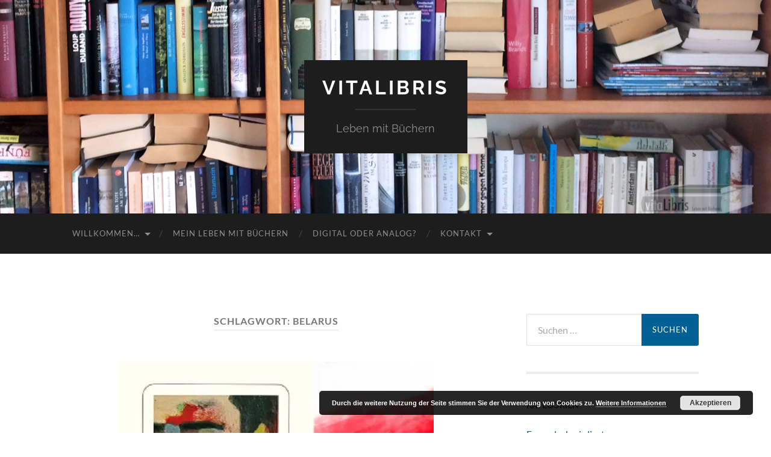

--- FILE ---
content_type: text/html; charset=UTF-8
request_url: https://vitalibris.de/tag/belarus
body_size: 16329
content:
<!DOCTYPE html>

<html lang="de">

	<head>

		<meta http-equiv="content-type" content="text/html" charset="UTF-8" />
		<meta name="viewport" content="width=device-width, initial-scale=1.0" >

		<link rel="profile" href="http://gmpg.org/xfn/11">

		<meta name='robots' content='index, follow, max-image-preview:large, max-snippet:-1, max-video-preview:-1' />

	<!-- This site is optimized with the Yoast SEO plugin v26.7 - https://yoast.com/wordpress/plugins/seo/ -->
	<title>Belarus Archive - vitaLibris</title>
	<link rel="canonical" href="https://vitalibris.de/tag/belarus" />
	<meta property="og:locale" content="de_DE" />
	<meta property="og:type" content="article" />
	<meta property="og:title" content="Belarus Archive - vitaLibris" />
	<meta property="og:url" content="https://vitalibris.de/tag/belarus" />
	<meta property="og:site_name" content="vitaLibris" />
	<meta name="twitter:card" content="summary_large_image" />
	<meta name="twitter:site" content="@vitalibris" />
	<script type="application/ld+json" class="yoast-schema-graph">{"@context":"https://schema.org","@graph":[{"@type":"CollectionPage","@id":"https://vitalibris.de/tag/belarus","url":"https://vitalibris.de/tag/belarus","name":"Belarus Archive - vitaLibris","isPartOf":{"@id":"https://vitalibris.de/#website"},"primaryImageOfPage":{"@id":"https://vitalibris.de/tag/belarus#primaryimage"},"image":{"@id":"https://vitalibris.de/tag/belarus#primaryimage"},"thumbnailUrl":"https://i0.wp.com/vitalibris.de/wp-content/uploads/2021/05/DerEhemaligeSohn.jpg?fit=524%2C510&ssl=1","breadcrumb":{"@id":"https://vitalibris.de/tag/belarus#breadcrumb"},"inLanguage":"de"},{"@type":"ImageObject","inLanguage":"de","@id":"https://vitalibris.de/tag/belarus#primaryimage","url":"https://i0.wp.com/vitalibris.de/wp-content/uploads/2021/05/DerEhemaligeSohn.jpg?fit=524%2C510&ssl=1","contentUrl":"https://i0.wp.com/vitalibris.de/wp-content/uploads/2021/05/DerEhemaligeSohn.jpg?fit=524%2C510&ssl=1","width":524,"height":510},{"@type":"BreadcrumbList","@id":"https://vitalibris.de/tag/belarus#breadcrumb","itemListElement":[{"@type":"ListItem","position":1,"name":"Startseite","item":"https://vitalibris.de/"},{"@type":"ListItem","position":2,"name":"Belarus"}]},{"@type":"WebSite","@id":"https://vitalibris.de/#website","url":"https://vitalibris.de/","name":"vitaLibris","description":"Leben mit Büchern","publisher":{"@id":"https://vitalibris.de/#organization"},"potentialAction":[{"@type":"SearchAction","target":{"@type":"EntryPoint","urlTemplate":"https://vitalibris.de/?s={search_term_string}"},"query-input":{"@type":"PropertyValueSpecification","valueRequired":true,"valueName":"search_term_string"}}],"inLanguage":"de"},{"@type":"Organization","@id":"https://vitalibris.de/#organization","name":"vitaLibris","url":"https://vitalibris.de/","logo":{"@type":"ImageObject","inLanguage":"de","@id":"https://vitalibris.de/#/schema/logo/image/","url":"https://i2.wp.com/vitalibris.de/wp-content/uploads/2019/03/vitaLibris_Logo_gruen.png?fit=500%2C180&ssl=1","contentUrl":"https://i2.wp.com/vitalibris.de/wp-content/uploads/2019/03/vitaLibris_Logo_gruen.png?fit=500%2C180&ssl=1","width":500,"height":180,"caption":"vitaLibris"},"image":{"@id":"https://vitalibris.de/#/schema/logo/image/"},"sameAs":["https://x.com/vitalibris"]}]}</script>
	<!-- / Yoast SEO plugin. -->


<link rel='dns-prefetch' href='//stats.wp.com' />
<link rel='preconnect' href='//i0.wp.com' />
<link rel='preconnect' href='//c0.wp.com' />
<link rel="alternate" type="application/rss+xml" title="vitaLibris &raquo; Feed" href="https://vitalibris.de/feed" />
<link rel="alternate" type="application/rss+xml" title="vitaLibris &raquo; Kommentar-Feed" href="https://vitalibris.de/comments/feed" />
<link rel="alternate" type="application/rss+xml" title="vitaLibris &raquo; Belarus Schlagwort-Feed" href="https://vitalibris.de/tag/belarus/feed" />
<style id='wp-img-auto-sizes-contain-inline-css' type='text/css'>
img:is([sizes=auto i],[sizes^="auto," i]){contain-intrinsic-size:3000px 1500px}
/*# sourceURL=wp-img-auto-sizes-contain-inline-css */
</style>
<style id='wp-emoji-styles-inline-css' type='text/css'>

	img.wp-smiley, img.emoji {
		display: inline !important;
		border: none !important;
		box-shadow: none !important;
		height: 1em !important;
		width: 1em !important;
		margin: 0 0.07em !important;
		vertical-align: -0.1em !important;
		background: none !important;
		padding: 0 !important;
	}
/*# sourceURL=wp-emoji-styles-inline-css */
</style>
<style id='wp-block-library-inline-css' type='text/css'>
:root{--wp-block-synced-color:#7a00df;--wp-block-synced-color--rgb:122,0,223;--wp-bound-block-color:var(--wp-block-synced-color);--wp-editor-canvas-background:#ddd;--wp-admin-theme-color:#007cba;--wp-admin-theme-color--rgb:0,124,186;--wp-admin-theme-color-darker-10:#006ba1;--wp-admin-theme-color-darker-10--rgb:0,107,160.5;--wp-admin-theme-color-darker-20:#005a87;--wp-admin-theme-color-darker-20--rgb:0,90,135;--wp-admin-border-width-focus:2px}@media (min-resolution:192dpi){:root{--wp-admin-border-width-focus:1.5px}}.wp-element-button{cursor:pointer}:root .has-very-light-gray-background-color{background-color:#eee}:root .has-very-dark-gray-background-color{background-color:#313131}:root .has-very-light-gray-color{color:#eee}:root .has-very-dark-gray-color{color:#313131}:root .has-vivid-green-cyan-to-vivid-cyan-blue-gradient-background{background:linear-gradient(135deg,#00d084,#0693e3)}:root .has-purple-crush-gradient-background{background:linear-gradient(135deg,#34e2e4,#4721fb 50%,#ab1dfe)}:root .has-hazy-dawn-gradient-background{background:linear-gradient(135deg,#faaca8,#dad0ec)}:root .has-subdued-olive-gradient-background{background:linear-gradient(135deg,#fafae1,#67a671)}:root .has-atomic-cream-gradient-background{background:linear-gradient(135deg,#fdd79a,#004a59)}:root .has-nightshade-gradient-background{background:linear-gradient(135deg,#330968,#31cdcf)}:root .has-midnight-gradient-background{background:linear-gradient(135deg,#020381,#2874fc)}:root{--wp--preset--font-size--normal:16px;--wp--preset--font-size--huge:42px}.has-regular-font-size{font-size:1em}.has-larger-font-size{font-size:2.625em}.has-normal-font-size{font-size:var(--wp--preset--font-size--normal)}.has-huge-font-size{font-size:var(--wp--preset--font-size--huge)}.has-text-align-center{text-align:center}.has-text-align-left{text-align:left}.has-text-align-right{text-align:right}.has-fit-text{white-space:nowrap!important}#end-resizable-editor-section{display:none}.aligncenter{clear:both}.items-justified-left{justify-content:flex-start}.items-justified-center{justify-content:center}.items-justified-right{justify-content:flex-end}.items-justified-space-between{justify-content:space-between}.screen-reader-text{border:0;clip-path:inset(50%);height:1px;margin:-1px;overflow:hidden;padding:0;position:absolute;width:1px;word-wrap:normal!important}.screen-reader-text:focus{background-color:#ddd;clip-path:none;color:#444;display:block;font-size:1em;height:auto;left:5px;line-height:normal;padding:15px 23px 14px;text-decoration:none;top:5px;width:auto;z-index:100000}html :where(.has-border-color){border-style:solid}html :where([style*=border-top-color]){border-top-style:solid}html :where([style*=border-right-color]){border-right-style:solid}html :where([style*=border-bottom-color]){border-bottom-style:solid}html :where([style*=border-left-color]){border-left-style:solid}html :where([style*=border-width]){border-style:solid}html :where([style*=border-top-width]){border-top-style:solid}html :where([style*=border-right-width]){border-right-style:solid}html :where([style*=border-bottom-width]){border-bottom-style:solid}html :where([style*=border-left-width]){border-left-style:solid}html :where(img[class*=wp-image-]){height:auto;max-width:100%}:where(figure){margin:0 0 1em}html :where(.is-position-sticky){--wp-admin--admin-bar--position-offset:var(--wp-admin--admin-bar--height,0px)}@media screen and (max-width:600px){html :where(.is-position-sticky){--wp-admin--admin-bar--position-offset:0px}}

/*# sourceURL=wp-block-library-inline-css */
</style><style id='global-styles-inline-css' type='text/css'>
:root{--wp--preset--aspect-ratio--square: 1;--wp--preset--aspect-ratio--4-3: 4/3;--wp--preset--aspect-ratio--3-4: 3/4;--wp--preset--aspect-ratio--3-2: 3/2;--wp--preset--aspect-ratio--2-3: 2/3;--wp--preset--aspect-ratio--16-9: 16/9;--wp--preset--aspect-ratio--9-16: 9/16;--wp--preset--color--black: #000000;--wp--preset--color--cyan-bluish-gray: #abb8c3;--wp--preset--color--white: #fff;--wp--preset--color--pale-pink: #f78da7;--wp--preset--color--vivid-red: #cf2e2e;--wp--preset--color--luminous-vivid-orange: #ff6900;--wp--preset--color--luminous-vivid-amber: #fcb900;--wp--preset--color--light-green-cyan: #7bdcb5;--wp--preset--color--vivid-green-cyan: #00d084;--wp--preset--color--pale-cyan-blue: #8ed1fc;--wp--preset--color--vivid-cyan-blue: #0693e3;--wp--preset--color--vivid-purple: #9b51e0;--wp--preset--color--accent: #005f95;--wp--preset--color--dark-gray: #444;--wp--preset--color--medium-gray: #666;--wp--preset--color--light-gray: #888;--wp--preset--gradient--vivid-cyan-blue-to-vivid-purple: linear-gradient(135deg,rgb(6,147,227) 0%,rgb(155,81,224) 100%);--wp--preset--gradient--light-green-cyan-to-vivid-green-cyan: linear-gradient(135deg,rgb(122,220,180) 0%,rgb(0,208,130) 100%);--wp--preset--gradient--luminous-vivid-amber-to-luminous-vivid-orange: linear-gradient(135deg,rgb(252,185,0) 0%,rgb(255,105,0) 100%);--wp--preset--gradient--luminous-vivid-orange-to-vivid-red: linear-gradient(135deg,rgb(255,105,0) 0%,rgb(207,46,46) 100%);--wp--preset--gradient--very-light-gray-to-cyan-bluish-gray: linear-gradient(135deg,rgb(238,238,238) 0%,rgb(169,184,195) 100%);--wp--preset--gradient--cool-to-warm-spectrum: linear-gradient(135deg,rgb(74,234,220) 0%,rgb(151,120,209) 20%,rgb(207,42,186) 40%,rgb(238,44,130) 60%,rgb(251,105,98) 80%,rgb(254,248,76) 100%);--wp--preset--gradient--blush-light-purple: linear-gradient(135deg,rgb(255,206,236) 0%,rgb(152,150,240) 100%);--wp--preset--gradient--blush-bordeaux: linear-gradient(135deg,rgb(254,205,165) 0%,rgb(254,45,45) 50%,rgb(107,0,62) 100%);--wp--preset--gradient--luminous-dusk: linear-gradient(135deg,rgb(255,203,112) 0%,rgb(199,81,192) 50%,rgb(65,88,208) 100%);--wp--preset--gradient--pale-ocean: linear-gradient(135deg,rgb(255,245,203) 0%,rgb(182,227,212) 50%,rgb(51,167,181) 100%);--wp--preset--gradient--electric-grass: linear-gradient(135deg,rgb(202,248,128) 0%,rgb(113,206,126) 100%);--wp--preset--gradient--midnight: linear-gradient(135deg,rgb(2,3,129) 0%,rgb(40,116,252) 100%);--wp--preset--font-size--small: 16px;--wp--preset--font-size--medium: 20px;--wp--preset--font-size--large: 24px;--wp--preset--font-size--x-large: 42px;--wp--preset--font-size--regular: 19px;--wp--preset--font-size--larger: 32px;--wp--preset--spacing--20: 0.44rem;--wp--preset--spacing--30: 0.67rem;--wp--preset--spacing--40: 1rem;--wp--preset--spacing--50: 1.5rem;--wp--preset--spacing--60: 2.25rem;--wp--preset--spacing--70: 3.38rem;--wp--preset--spacing--80: 5.06rem;--wp--preset--shadow--natural: 6px 6px 9px rgba(0, 0, 0, 0.2);--wp--preset--shadow--deep: 12px 12px 50px rgba(0, 0, 0, 0.4);--wp--preset--shadow--sharp: 6px 6px 0px rgba(0, 0, 0, 0.2);--wp--preset--shadow--outlined: 6px 6px 0px -3px rgb(255, 255, 255), 6px 6px rgb(0, 0, 0);--wp--preset--shadow--crisp: 6px 6px 0px rgb(0, 0, 0);}:where(.is-layout-flex){gap: 0.5em;}:where(.is-layout-grid){gap: 0.5em;}body .is-layout-flex{display: flex;}.is-layout-flex{flex-wrap: wrap;align-items: center;}.is-layout-flex > :is(*, div){margin: 0;}body .is-layout-grid{display: grid;}.is-layout-grid > :is(*, div){margin: 0;}:where(.wp-block-columns.is-layout-flex){gap: 2em;}:where(.wp-block-columns.is-layout-grid){gap: 2em;}:where(.wp-block-post-template.is-layout-flex){gap: 1.25em;}:where(.wp-block-post-template.is-layout-grid){gap: 1.25em;}.has-black-color{color: var(--wp--preset--color--black) !important;}.has-cyan-bluish-gray-color{color: var(--wp--preset--color--cyan-bluish-gray) !important;}.has-white-color{color: var(--wp--preset--color--white) !important;}.has-pale-pink-color{color: var(--wp--preset--color--pale-pink) !important;}.has-vivid-red-color{color: var(--wp--preset--color--vivid-red) !important;}.has-luminous-vivid-orange-color{color: var(--wp--preset--color--luminous-vivid-orange) !important;}.has-luminous-vivid-amber-color{color: var(--wp--preset--color--luminous-vivid-amber) !important;}.has-light-green-cyan-color{color: var(--wp--preset--color--light-green-cyan) !important;}.has-vivid-green-cyan-color{color: var(--wp--preset--color--vivid-green-cyan) !important;}.has-pale-cyan-blue-color{color: var(--wp--preset--color--pale-cyan-blue) !important;}.has-vivid-cyan-blue-color{color: var(--wp--preset--color--vivid-cyan-blue) !important;}.has-vivid-purple-color{color: var(--wp--preset--color--vivid-purple) !important;}.has-black-background-color{background-color: var(--wp--preset--color--black) !important;}.has-cyan-bluish-gray-background-color{background-color: var(--wp--preset--color--cyan-bluish-gray) !important;}.has-white-background-color{background-color: var(--wp--preset--color--white) !important;}.has-pale-pink-background-color{background-color: var(--wp--preset--color--pale-pink) !important;}.has-vivid-red-background-color{background-color: var(--wp--preset--color--vivid-red) !important;}.has-luminous-vivid-orange-background-color{background-color: var(--wp--preset--color--luminous-vivid-orange) !important;}.has-luminous-vivid-amber-background-color{background-color: var(--wp--preset--color--luminous-vivid-amber) !important;}.has-light-green-cyan-background-color{background-color: var(--wp--preset--color--light-green-cyan) !important;}.has-vivid-green-cyan-background-color{background-color: var(--wp--preset--color--vivid-green-cyan) !important;}.has-pale-cyan-blue-background-color{background-color: var(--wp--preset--color--pale-cyan-blue) !important;}.has-vivid-cyan-blue-background-color{background-color: var(--wp--preset--color--vivid-cyan-blue) !important;}.has-vivid-purple-background-color{background-color: var(--wp--preset--color--vivid-purple) !important;}.has-black-border-color{border-color: var(--wp--preset--color--black) !important;}.has-cyan-bluish-gray-border-color{border-color: var(--wp--preset--color--cyan-bluish-gray) !important;}.has-white-border-color{border-color: var(--wp--preset--color--white) !important;}.has-pale-pink-border-color{border-color: var(--wp--preset--color--pale-pink) !important;}.has-vivid-red-border-color{border-color: var(--wp--preset--color--vivid-red) !important;}.has-luminous-vivid-orange-border-color{border-color: var(--wp--preset--color--luminous-vivid-orange) !important;}.has-luminous-vivid-amber-border-color{border-color: var(--wp--preset--color--luminous-vivid-amber) !important;}.has-light-green-cyan-border-color{border-color: var(--wp--preset--color--light-green-cyan) !important;}.has-vivid-green-cyan-border-color{border-color: var(--wp--preset--color--vivid-green-cyan) !important;}.has-pale-cyan-blue-border-color{border-color: var(--wp--preset--color--pale-cyan-blue) !important;}.has-vivid-cyan-blue-border-color{border-color: var(--wp--preset--color--vivid-cyan-blue) !important;}.has-vivid-purple-border-color{border-color: var(--wp--preset--color--vivid-purple) !important;}.has-vivid-cyan-blue-to-vivid-purple-gradient-background{background: var(--wp--preset--gradient--vivid-cyan-blue-to-vivid-purple) !important;}.has-light-green-cyan-to-vivid-green-cyan-gradient-background{background: var(--wp--preset--gradient--light-green-cyan-to-vivid-green-cyan) !important;}.has-luminous-vivid-amber-to-luminous-vivid-orange-gradient-background{background: var(--wp--preset--gradient--luminous-vivid-amber-to-luminous-vivid-orange) !important;}.has-luminous-vivid-orange-to-vivid-red-gradient-background{background: var(--wp--preset--gradient--luminous-vivid-orange-to-vivid-red) !important;}.has-very-light-gray-to-cyan-bluish-gray-gradient-background{background: var(--wp--preset--gradient--very-light-gray-to-cyan-bluish-gray) !important;}.has-cool-to-warm-spectrum-gradient-background{background: var(--wp--preset--gradient--cool-to-warm-spectrum) !important;}.has-blush-light-purple-gradient-background{background: var(--wp--preset--gradient--blush-light-purple) !important;}.has-blush-bordeaux-gradient-background{background: var(--wp--preset--gradient--blush-bordeaux) !important;}.has-luminous-dusk-gradient-background{background: var(--wp--preset--gradient--luminous-dusk) !important;}.has-pale-ocean-gradient-background{background: var(--wp--preset--gradient--pale-ocean) !important;}.has-electric-grass-gradient-background{background: var(--wp--preset--gradient--electric-grass) !important;}.has-midnight-gradient-background{background: var(--wp--preset--gradient--midnight) !important;}.has-small-font-size{font-size: var(--wp--preset--font-size--small) !important;}.has-medium-font-size{font-size: var(--wp--preset--font-size--medium) !important;}.has-large-font-size{font-size: var(--wp--preset--font-size--large) !important;}.has-x-large-font-size{font-size: var(--wp--preset--font-size--x-large) !important;}
/*# sourceURL=global-styles-inline-css */
</style>

<style id='classic-theme-styles-inline-css' type='text/css'>
/*! This file is auto-generated */
.wp-block-button__link{color:#fff;background-color:#32373c;border-radius:9999px;box-shadow:none;text-decoration:none;padding:calc(.667em + 2px) calc(1.333em + 2px);font-size:1.125em}.wp-block-file__button{background:#32373c;color:#fff;text-decoration:none}
/*# sourceURL=/wp-includes/css/classic-themes.min.css */
</style>
<link rel='stylesheet' id='tptn-style-left-thumbs-css' href='https://vitalibris.de/wp-content/plugins/top-10/css/left-thumbs.min.css?ver=4.1.1' type='text/css' media='all' />
<style id='tptn-style-left-thumbs-inline-css' type='text/css'>

			.tptn-left-thumbs a {
				width: px;
				height: px;
				text-decoration: none;
			}
			.tptn-left-thumbs img {
				width: px;
				max-height: px;
				margin: auto;
			}
			.tptn-left-thumbs .tptn_title {
				width: 100%;
			}
			
/*# sourceURL=tptn-style-left-thumbs-inline-css */
</style>
<link rel='stylesheet' id='hemingway_googleFonts-css' href='https://vitalibris.de/wp-content/themes/hemingway/assets/css/fonts.css' type='text/css' media='all' />
<link rel='stylesheet' id='hemingway_style-css' href='https://vitalibris.de/wp-content/themes/hemingway/style.css?ver=2.3.2' type='text/css' media='all' />
<script type="text/javascript" src="https://c0.wp.com/c/6.9/wp-includes/js/jquery/jquery.min.js" id="jquery-core-js"></script>
<script type="text/javascript" src="https://c0.wp.com/c/6.9/wp-includes/js/jquery/jquery-migrate.min.js" id="jquery-migrate-js"></script>
<link rel="https://api.w.org/" href="https://vitalibris.de/wp-json/" /><link rel="alternate" title="JSON" type="application/json" href="https://vitalibris.de/wp-json/wp/v2/tags/293" /><link rel="EditURI" type="application/rsd+xml" title="RSD" href="https://vitalibris.de/xmlrpc.php?rsd" />
<meta name="generator" content="WordPress 6.9" />
	<style>img#wpstats{display:none}</style>
		<style type="text/css"><!-- Customizer CSS -->::selection { background-color: #005f95; }.featured-media .sticky-post { background-color: #005f95; }fieldset legend { background-color: #005f95; }:root .has-accent-background-color { background-color: #005f95; }button:hover { background-color: #005f95; }.button:hover { background-color: #005f95; }.faux-button:hover { background-color: #005f95; }a.more-link:hover { background-color: #005f95; }.wp-block-button__link:hover { background-color: #005f95; }.is-style-outline .wp-block-button__link.has-accent-color:hover { background-color: #005f95; }.wp-block-file__button:hover { background-color: #005f95; }input[type="button"]:hover { background-color: #005f95; }input[type="reset"]:hover { background-color: #005f95; }input[type="submit"]:hover { background-color: #005f95; }.post-tags a:hover { background-color: #005f95; }.content #respond input[type="submit"]:hover { background-color: #005f95; }.search-form .search-submit { background-color: #005f95; }.sidebar .tagcloud a:hover { background-color: #005f95; }.footer .tagcloud a:hover { background-color: #005f95; }.is-style-outline .wp-block-button__link.has-accent-color:hover { border-color: #005f95; }.post-tags a:hover:after { border-right-color: #005f95; }a { color: #005f95; }.blog-title a:hover { color: #005f95; }.blog-menu a:hover { color: #005f95; }.post-title a:hover { color: #005f95; }.post-meta a:hover { color: #005f95; }.blog .format-quote blockquote cite a:hover { color: #005f95; }:root .has-accent-color { color: #005f95; }.post-categories a { color: #005f95; }.post-categories a:hover { color: #005f95; }.post-nav a:hover { color: #005f95; }.archive-nav a:hover { color: #005f95; }.comment-meta-content cite a:hover { color: #005f95; }.comment-meta-content p a:hover { color: #005f95; }.comment-actions a:hover { color: #005f95; }#cancel-comment-reply-link { color: #005f95; }#cancel-comment-reply-link:hover { color: #005f95; }.widget-title a { color: #005f95; }.widget-title a:hover { color: #005f95; }.widget_text a { color: #005f95; }.widget_text a:hover { color: #005f95; }.widget_rss a { color: #005f95; }.widget_rss a:hover { color: #005f95; }.widget_archive a { color: #005f95; }.widget_archive a:hover { color: #005f95; }.widget_meta a { color: #005f95; }.widget_meta a:hover { color: #005f95; }.widget_recent_comments a { color: #005f95; }.widget_recent_comments a:hover { color: #005f95; }.widget_pages a { color: #005f95; }.widget_pages a:hover { color: #005f95; }.widget_links a { color: #005f95; }.widget_links a:hover { color: #005f95; }.widget_recent_entries a { color: #005f95; }.widget_recent_entries a:hover { color: #005f95; }.widget_categories a { color: #005f95; }.widget_categories a:hover { color: #005f95; }#wp-calendar a { color: #005f95; }#wp-calendar a:hover { color: #005f95; }#wp-calendar tfoot a:hover { color: #005f95; }.wp-calendar-nav a:hover { color: #005f95; }.widgetmore a { color: #005f95; }.widgetmore a:hover { color: #005f95; }</style><!-- /Customizer CSS --><link rel="icon" href="https://i0.wp.com/vitalibris.de/wp-content/uploads/2019/06/cropped-vitaLibris_Logo_gruen_dunkelblau_quadrat.jpg?fit=32%2C32&#038;ssl=1" sizes="32x32" />
<link rel="icon" href="https://i0.wp.com/vitalibris.de/wp-content/uploads/2019/06/cropped-vitaLibris_Logo_gruen_dunkelblau_quadrat.jpg?fit=192%2C192&#038;ssl=1" sizes="192x192" />
<link rel="apple-touch-icon" href="https://i0.wp.com/vitalibris.de/wp-content/uploads/2019/06/cropped-vitaLibris_Logo_gruen_dunkelblau_quadrat.jpg?fit=180%2C180&#038;ssl=1" />
<meta name="msapplication-TileImage" content="https://i0.wp.com/vitalibris.de/wp-content/uploads/2019/06/cropped-vitaLibris_Logo_gruen_dunkelblau_quadrat.jpg?fit=270%2C270&#038;ssl=1" />
		<style type="text/css" id="wp-custom-css">
			/*body,textarea,input, .blog-title, .post-title {
                font-family: Georgia, Geneva, sans-serif;
            }*/
img.aligncenter,
.aligncenter img
{
	box-sizing: border-box;
	padding: 5px;
	border: 0px;
}
img.alignleft,
.alignleft img
{
	box-sizing: border-box;
	padding: 5px;
	border: 0px;
}
img.alignright,
.alignleft img
{
	box-sizing: border-box;
	padding: 5px;
	border: 0px;
}
/*.comment-meta-content { 
display:none; 
}*/
		</style>
		
	<link rel='stylesheet' id='basecss-css' href='https://vitalibris.de/wp-content/plugins/eu-cookie-law/css/style.css?ver=6.9' type='text/css' media='all' />
<style id='tptn-style-left-thumbs-widget_tptn_pop-5-inline-css' type='text/css'>

			.tptn-left-thumbs a {
				width: px;
				height: px;
				text-decoration: none;
			}
			.tptn-left-thumbs img {
				width: px;
				max-height: px;
				margin: auto;
			}
			.tptn-left-thumbs .tptn_title {
				width: 100%;
			}
			
			.tptn_posts_widget-widget_tptn_pop-5 img.tptn_thumb {
				width: px !important;
				height: px !important;
			}
			
/*# sourceURL=tptn-style-left-thumbs-widget_tptn_pop-5-inline-css */
</style>
</head>
	
	<body class="archive tag tag-belarus tag-293 wp-theme-hemingway">

		
		<a class="skip-link button" href="#site-content">Zum Inhalt springen</a>
	
		<div class="big-wrapper">
	
			<div class="header-cover section bg-dark-light no-padding">

						
				<div class="header section" style="background-image: url( https://vitalibris.de/wp-content/uploads/2018/08/cropped-buchregal_zugeschnitten_ml_1280.png );">
							
					<div class="header-inner section-inner">
					
											
							<div class="blog-info">
							
																	<div class="blog-title">
										<a href="https://vitalibris.de" rel="home">vitaLibris</a>
									</div>
																
																	<p class="blog-description">Leben mit Büchern</p>
															
							</div><!-- .blog-info -->
							
															
					</div><!-- .header-inner -->
								
				</div><!-- .header -->
			
			</div><!-- .bg-dark -->
			
			<div class="navigation section no-padding bg-dark">
			
				<div class="navigation-inner section-inner group">
				
					<div class="toggle-container section-inner hidden">
			
						<button type="button" class="nav-toggle toggle">
							<div class="bar"></div>
							<div class="bar"></div>
							<div class="bar"></div>
							<span class="screen-reader-text">Mobile-Menü ein-/ausblenden</span>
						</button>
						
						<button type="button" class="search-toggle toggle">
							<div class="metal"></div>
							<div class="glass"></div>
							<div class="handle"></div>
							<span class="screen-reader-text">Suchfeld ein-/ausblenden</span>
						</button>
											
					</div><!-- .toggle-container -->
					
					<div class="blog-search hidden">
						<form role="search" method="get" class="search-form" action="https://vitalibris.de/">
				<label>
					<span class="screen-reader-text">Suche nach:</span>
					<input type="search" class="search-field" placeholder="Suchen …" value="" name="s" />
				</label>
				<input type="submit" class="search-submit" value="Suchen" />
			</form>					</div><!-- .blog-search -->
				
					<ul class="blog-menu">
						<li id="menu-item-106" class="menu-item menu-item-type-post_type menu-item-object-page menu-item-has-children menu-item-106"><a href="https://vitalibris.de/willkommen">Willkommen…</a>
<ul class="sub-menu">
	<li id="menu-item-94" class="menu-item menu-item-type-taxonomy menu-item-object-category menu-item-94"><a href="https://vitalibris.de/category/kurz-besprochen">Kurz!Besprochen</a></li>
	<li id="menu-item-96" class="menu-item menu-item-type-taxonomy menu-item-object-category menu-item-96"><a href="https://vitalibris.de/category/zeit-fuer-diese-buecher">Zeit für diese Bücher</a></li>
	<li id="menu-item-759" class="menu-item menu-item-type-taxonomy menu-item-object-category menu-item-759"><a href="https://vitalibris.de/category/freundeskreis-liest">Freundeskreis liest</a></li>
	<li id="menu-item-95" class="menu-item menu-item-type-taxonomy menu-item-object-category menu-item-95"><a href="https://vitalibris.de/category/reflexionen">Reflexionen</a></li>
	<li id="menu-item-234" class="menu-item menu-item-type-taxonomy menu-item-object-category menu-item-234"><a href="https://vitalibris.de/category/szene">Szene</a></li>
</ul>
</li>
<li id="menu-item-110" class="menu-item menu-item-type-post_type menu-item-object-page menu-item-110"><a href="https://vitalibris.de/mein-leben-mit-buechern">Mein Leben mit Büchern</a></li>
<li id="menu-item-107" class="menu-item menu-item-type-post_type menu-item-object-page menu-item-107"><a href="https://vitalibris.de/digital-oder-analog">Digital oder Analog?</a></li>
<li id="menu-item-164" class="menu-item menu-item-type-post_type menu-item-object-page menu-item-has-children menu-item-164"><a href="https://vitalibris.de/kontakt">Kontakt</a>
<ul class="sub-menu">
	<li id="menu-item-93" class="menu-item menu-item-type-post_type menu-item-object-page menu-item-privacy-policy menu-item-93"><a rel="privacy-policy" href="https://vitalibris.de/datenschutzerklaerung">Datenschutzerklärung</a></li>
	<li id="menu-item-92" class="menu-item menu-item-type-post_type menu-item-object-page menu-item-92"><a href="https://vitalibris.de/kontakt-und-impressum">Kontakt und Impressum</a></li>
</ul>
</li>
					 </ul><!-- .blog-menu -->
					 
					 <ul class="mobile-menu">
					
						<li class="menu-item menu-item-type-post_type menu-item-object-page menu-item-has-children menu-item-106"><a href="https://vitalibris.de/willkommen">Willkommen…</a>
<ul class="sub-menu">
	<li class="menu-item menu-item-type-taxonomy menu-item-object-category menu-item-94"><a href="https://vitalibris.de/category/kurz-besprochen">Kurz!Besprochen</a></li>
	<li class="menu-item menu-item-type-taxonomy menu-item-object-category menu-item-96"><a href="https://vitalibris.de/category/zeit-fuer-diese-buecher">Zeit für diese Bücher</a></li>
	<li class="menu-item menu-item-type-taxonomy menu-item-object-category menu-item-759"><a href="https://vitalibris.de/category/freundeskreis-liest">Freundeskreis liest</a></li>
	<li class="menu-item menu-item-type-taxonomy menu-item-object-category menu-item-95"><a href="https://vitalibris.de/category/reflexionen">Reflexionen</a></li>
	<li class="menu-item menu-item-type-taxonomy menu-item-object-category menu-item-234"><a href="https://vitalibris.de/category/szene">Szene</a></li>
</ul>
</li>
<li class="menu-item menu-item-type-post_type menu-item-object-page menu-item-110"><a href="https://vitalibris.de/mein-leben-mit-buechern">Mein Leben mit Büchern</a></li>
<li class="menu-item menu-item-type-post_type menu-item-object-page menu-item-107"><a href="https://vitalibris.de/digital-oder-analog">Digital oder Analog?</a></li>
<li class="menu-item menu-item-type-post_type menu-item-object-page menu-item-has-children menu-item-164"><a href="https://vitalibris.de/kontakt">Kontakt</a>
<ul class="sub-menu">
	<li class="menu-item menu-item-type-post_type menu-item-object-page menu-item-privacy-policy menu-item-93"><a rel="privacy-policy" href="https://vitalibris.de/datenschutzerklaerung">Datenschutzerklärung</a></li>
	<li class="menu-item menu-item-type-post_type menu-item-object-page menu-item-92"><a href="https://vitalibris.de/kontakt-und-impressum">Kontakt und Impressum</a></li>
</ul>
</li>
						
					 </ul><!-- .mobile-menu -->
				 
				</div><!-- .navigation-inner -->
				
			</div><!-- .navigation -->
<main class="wrapper section-inner group" id="site-content">

	<div class="content left">
		
		<div class="posts">

			
				<header class="archive-header">

											<h1 class="archive-title">Schlagwort: <span>Belarus</span></h1>
					
										
				</header><!-- .archive-header -->

				<article id="post-1800" class="post-1800 post type-post status-publish format-standard has-post-thumbnail hentry category-kurz-besprochen tag-belarus tag-diogenes tag-gesellschaft tag-leben tag-politik tag-roman tag-sasha-filipenko post-preview">

	<div class="post-header">

		
								
			<figure class="featured-media">

							
					<a href="https://vitalibris.de/der-ehemalige-sohn-realitaet-zwischen-absurditaet-tristesse-und-tragik" rel="bookmark">
						<img width="524" height="510" src="https://i0.wp.com/vitalibris.de/wp-content/uploads/2021/05/DerEhemaligeSohn.jpg?fit=524%2C510&amp;ssl=1" class="attachment-post-image size-post-image wp-post-image" alt="" decoding="async" fetchpriority="high" srcset="https://i0.wp.com/vitalibris.de/wp-content/uploads/2021/05/DerEhemaligeSohn.jpg?w=524&amp;ssl=1 524w, https://i0.wp.com/vitalibris.de/wp-content/uploads/2021/05/DerEhemaligeSohn.jpg?resize=300%2C292&amp;ssl=1 300w" sizes="(max-width: 524px) 100vw, 524px" />					</a>

					
										
			</figure><!-- .featured-media -->
				
						
				<h2 class="post-title entry-title">
											<a href="https://vitalibris.de/der-ehemalige-sohn-realitaet-zwischen-absurditaet-tristesse-und-tragik" rel="bookmark">&#8222;Der ehemalige Sohn&#8220; — Realität zwischen Absurdität, Tristesse und Tragik</a>
									</h2>

							
			<div class="post-meta">
			
				<span class="post-date"><a href="https://vitalibris.de/der-ehemalige-sohn-realitaet-zwischen-absurditaet-tristesse-und-tragik">25. Mai 2021</a></span>
				
				<span class="date-sep"> / </span>
					
				<span class="post-author"><a href="https://vitalibris.de/author/andrea-schellhase" title="Beiträge von Andrea Schellhase" rel="author">Andrea Schellhase</a></span>

				
					<span class="date-sep"> / </span>
				
					<a href="https://vitalibris.de/der-ehemalige-sohn-realitaet-zwischen-absurditaet-tristesse-und-tragik#comments">2 Kommentare</a>
								
														
			</div><!-- .post-meta -->

					
	</div><!-- .post-header -->
																					
	<div class="post-content entry-content">
	
		<p><span style="font-size: 14pt;">Ist es tatsächlich wieder so still geworden in Minsk, wie es die Abendnachrichten erscheinen lassen? Ist diese Stadt tatsächlich wieder ins Koma geschlagen und getreten worden wie <strong><em>Der ehemalige Sohn</em></strong> in Sasha Filipenkos gleichnamigen Roman?</span></p>
<p><span style="font-size: 14pt;">Filipenko erzählt von Franzisk, einem Fußball liebenden Cellospieler auf dem Musik-Lyzeum in Minsk, der bei einer Massenpanik im Vorfeld eines Rockkonzerts in einer U-Bahn-Unterführung zwar knapp mit dem Leben davonkommt, danach jedoch viele Jahre im Koma liegt. Nachdem der ihn behandelnde Arzt diesen Zustand nicht Leben nennen will und ihn als bloßes „Gemüse“ bezeichnet, ja, ihn eigentlich für tot erklärt, wendet sich sogar die Mutter ab. Allein seine Großmutter versucht alles, damit ihr geliebter Enkelsohn aufwacht.</span></p>
<p><span style="font-size: 14pt;"> <a href="https://vitalibris.de/der-ehemalige-sohn-realitaet-zwischen-absurditaet-tristesse-und-tragik#more-1800" class="more-link">Weiterlesen</a></span></p>
							
	</div><!-- .post-content -->
				
	
</article><!-- .post -->
		</div><!-- .posts -->
		
					
	</div><!-- .content.left -->
		
	
	<div class="sidebar right" role="complementary">
		<div id="search-2" class="widget widget_search"><div class="widget-content"><form role="search" method="get" class="search-form" action="https://vitalibris.de/">
				<label>
					<span class="screen-reader-text">Suche nach:</span>
					<input type="search" class="search-field" placeholder="Suchen …" value="" name="s" />
				</label>
				<input type="submit" class="search-submit" value="Suchen" />
			</form></div></div><div id="categories-2" class="widget widget_categories"><div class="widget-content"><h3 class="widget-title">Kategorien</h3>
			<ul>
					<li class="cat-item cat-item-127"><a href="https://vitalibris.de/category/freundeskreis-liest">Freundeskreis liest</a>
</li>
	<li class="cat-item cat-item-3"><a href="https://vitalibris.de/category/kurz-besprochen">Kurz!Besprochen</a>
</li>
	<li class="cat-item cat-item-4"><a href="https://vitalibris.de/category/reflexionen">Reflexionen</a>
</li>
	<li class="cat-item cat-item-43"><a href="https://vitalibris.de/category/szene">Szene</a>
</li>
	<li class="cat-item cat-item-2"><a href="https://vitalibris.de/category/zeit-fuer-diese-buecher">Zeit für diese Bücher</a>
</li>
			</ul>

			</div></div><div id="tag_cloud-5" class="widget widget_tag_cloud"><div class="widget-content"><h3 class="widget-title">Schlagwörter</h3><div class="tagcloud"><a href="https://vitalibris.de/tag/amerika" class="tag-cloud-link tag-link-13 tag-link-position-1" style="font-size: 14.021505376344pt;" aria-label="Amerika (9 Einträge)">Amerika</a>
<a href="https://vitalibris.de/tag/asien" class="tag-cloud-link tag-link-353 tag-link-position-2" style="font-size: 9.505376344086pt;" aria-label="Asien (4 Einträge)">Asien</a>
<a href="https://vitalibris.de/tag/aufbau" class="tag-cloud-link tag-link-50 tag-link-position-3" style="font-size: 8pt;" aria-label="Aufbau (3 Einträge)">Aufbau</a>
<a href="https://vitalibris.de/tag/bilderbuch" class="tag-cloud-link tag-link-23 tag-link-position-4" style="font-size: 8pt;" aria-label="Bilderbuch (3 Einträge)">Bilderbuch</a>
<a href="https://vitalibris.de/tag/bundesrepublik-deutschland" class="tag-cloud-link tag-link-140 tag-link-position-5" style="font-size: 10.709677419355pt;" aria-label="Bundesrepublik Deutschland (5 Einträge)">Bundesrepublik Deutschland</a>
<a href="https://vitalibris.de/tag/diogenes" class="tag-cloud-link tag-link-34 tag-link-position-6" style="font-size: 11.763440860215pt;" aria-label="Diogenes (6 Einträge)">Diogenes</a>
<a href="https://vitalibris.de/tag/droemer-knaur" class="tag-cloud-link tag-link-295 tag-link-position-7" style="font-size: 9.505376344086pt;" aria-label="Droemer Knaur (4 Einträge)">Droemer Knaur</a>
<a href="https://vitalibris.de/tag/dtv" class="tag-cloud-link tag-link-159 tag-link-position-8" style="font-size: 9.505376344086pt;" aria-label="dtv (4 Einträge)">dtv</a>
<a href="https://vitalibris.de/tag/england" class="tag-cloud-link tag-link-193 tag-link-position-9" style="font-size: 13.268817204301pt;" aria-label="England (8 Einträge)">England</a>
<a href="https://vitalibris.de/tag/familie" class="tag-cloud-link tag-link-95 tag-link-position-10" style="font-size: 8pt;" aria-label="Familie (3 Einträge)">Familie</a>
<a href="https://vitalibris.de/tag/fischer" class="tag-cloud-link tag-link-56 tag-link-position-11" style="font-size: 11.763440860215pt;" aria-label="Fischer (6 Einträge)">Fischer</a>
<a href="https://vitalibris.de/tag/gesellschaft" class="tag-cloud-link tag-link-15 tag-link-position-12" style="font-size: 21.247311827957pt;" aria-label="Gesellschaft (29 Einträge)">Gesellschaft</a>
<a href="https://vitalibris.de/tag/hanser" class="tag-cloud-link tag-link-94 tag-link-position-13" style="font-size: 8pt;" aria-label="Hanser (3 Einträge)">Hanser</a>
<a href="https://vitalibris.de/tag/heimat" class="tag-cloud-link tag-link-239 tag-link-position-14" style="font-size: 10.709677419355pt;" aria-label="Heimat (5 Einträge)">Heimat</a>
<a href="https://vitalibris.de/tag/herkunft" class="tag-cloud-link tag-link-238 tag-link-position-15" style="font-size: 14.623655913978pt;" aria-label="Herkunft (10 Einträge)">Herkunft</a>
<a href="https://vitalibris.de/tag/historisch" class="tag-cloud-link tag-link-91 tag-link-position-16" style="font-size: 15.225806451613pt;" aria-label="historisch (11 Einträge)">historisch</a>
<a href="https://vitalibris.de/tag/humor" class="tag-cloud-link tag-link-7 tag-link-position-17" style="font-size: 11.763440860215pt;" aria-label="Humor (6 Einträge)">Humor</a>
<a href="https://vitalibris.de/tag/irland" class="tag-cloud-link tag-link-118 tag-link-position-18" style="font-size: 9.505376344086pt;" aria-label="Irland (4 Einträge)">Irland</a>
<a href="https://vitalibris.de/tag/japan" class="tag-cloud-link tag-link-90 tag-link-position-19" style="font-size: 8pt;" aria-label="Japan (3 Einträge)">Japan</a>
<a href="https://vitalibris.de/tag/jugendliche" class="tag-cloud-link tag-link-25 tag-link-position-20" style="font-size: 10.709677419355pt;" aria-label="Jugendliche (5 Einträge)">Jugendliche</a>
<a href="https://vitalibris.de/tag/kampa-verlag" class="tag-cloud-link tag-link-51 tag-link-position-21" style="font-size: 13.268817204301pt;" aria-label="Kampa Verlag (8 Einträge)">Kampa Verlag</a>
<a href="https://vitalibris.de/tag/kinder" class="tag-cloud-link tag-link-24 tag-link-position-22" style="font-size: 12.516129032258pt;" aria-label="Kinder (7 Einträge)">Kinder</a>
<a href="https://vitalibris.de/tag/klassiker" class="tag-cloud-link tag-link-222 tag-link-position-23" style="font-size: 12.516129032258pt;" aria-label="Klassiker (7 Einträge)">Klassiker</a>
<a href="https://vitalibris.de/tag/kriminalroman" class="tag-cloud-link tag-link-60 tag-link-position-24" style="font-size: 20.043010752688pt;" aria-label="Kriminalroman (24 Einträge)">Kriminalroman</a>
<a href="https://vitalibris.de/tag/kunst" class="tag-cloud-link tag-link-29 tag-link-position-25" style="font-size: 10.709677419355pt;" aria-label="Kunst (5 Einträge)">Kunst</a>
<a href="https://vitalibris.de/tag/leben" class="tag-cloud-link tag-link-31 tag-link-position-26" style="font-size: 20.94623655914pt;" aria-label="Leben (28 Einträge)">Leben</a>
<a href="https://vitalibris.de/tag/lernen" class="tag-cloud-link tag-link-18 tag-link-position-27" style="font-size: 8pt;" aria-label="Lernen (3 Einträge)">Lernen</a>
<a href="https://vitalibris.de/tag/lesen" class="tag-cloud-link tag-link-17 tag-link-position-28" style="font-size: 10.709677419355pt;" aria-label="Lesen (5 Einträge)">Lesen</a>
<a href="https://vitalibris.de/tag/liebe" class="tag-cloud-link tag-link-136 tag-link-position-29" style="font-size: 12.516129032258pt;" aria-label="Liebe (7 Einträge)">Liebe</a>
<a href="https://vitalibris.de/tag/literatur" class="tag-cloud-link tag-link-156 tag-link-position-30" style="font-size: 17.935483870968pt;" aria-label="Literatur (17 Einträge)">Literatur</a>
<a href="https://vitalibris.de/tag/literaturpreis" class="tag-cloud-link tag-link-282 tag-link-position-31" style="font-size: 11.763440860215pt;" aria-label="Literaturpreis (6 Einträge)">Literaturpreis</a>
<a href="https://vitalibris.de/tag/musik" class="tag-cloud-link tag-link-179 tag-link-position-32" style="font-size: 11.763440860215pt;" aria-label="Musik (6 Einträge)">Musik</a>
<a href="https://vitalibris.de/tag/piper" class="tag-cloud-link tag-link-8 tag-link-position-33" style="font-size: 9.505376344086pt;" aria-label="Piper (4 Einträge)">Piper</a>
<a href="https://vitalibris.de/tag/politik" class="tag-cloud-link tag-link-14 tag-link-position-34" style="font-size: 14.623655913978pt;" aria-label="Politik (10 Einträge)">Politik</a>
<a href="https://vitalibris.de/tag/regiokrimi" class="tag-cloud-link tag-link-364 tag-link-position-35" style="font-size: 10.709677419355pt;" aria-label="Regiokrimi (5 Einträge)">Regiokrimi</a>
<a href="https://vitalibris.de/tag/reihe" class="tag-cloud-link tag-link-11 tag-link-position-36" style="font-size: 17.935483870968pt;" aria-label="Reihe (17 Einträge)">Reihe</a>
<a href="https://vitalibris.de/tag/roman" class="tag-cloud-link tag-link-16 tag-link-position-37" style="font-size: 22pt;" aria-label="Roman (33 Einträge)">Roman</a>
<a href="https://vitalibris.de/tag/rowohlt" class="tag-cloud-link tag-link-47 tag-link-position-38" style="font-size: 10.709677419355pt;" aria-label="Rowohlt (5 Einträge)">Rowohlt</a>
<a href="https://vitalibris.de/tag/suhrkamp" class="tag-cloud-link tag-link-242 tag-link-position-39" style="font-size: 9.505376344086pt;" aria-label="Suhrkamp (4 Einträge)">Suhrkamp</a>
<a href="https://vitalibris.de/tag/ullstein" class="tag-cloud-link tag-link-12 tag-link-position-40" style="font-size: 12.516129032258pt;" aria-label="Ullstein (7 Einträge)">Ullstein</a>
<a href="https://vitalibris.de/tag/unterhaltung" class="tag-cloud-link tag-link-28 tag-link-position-41" style="font-size: 14.623655913978pt;" aria-label="Unterhaltung (10 Einträge)">Unterhaltung</a>
<a href="https://vitalibris.de/tag/urlaub" class="tag-cloud-link tag-link-201 tag-link-position-42" style="font-size: 9.505376344086pt;" aria-label="Urlaub (4 Einträge)">Urlaub</a>
<a href="https://vitalibris.de/tag/weihnachten" class="tag-cloud-link tag-link-213 tag-link-position-43" style="font-size: 11.763440860215pt;" aria-label="Weihnachten (6 Einträge)">Weihnachten</a>
<a href="https://vitalibris.de/tag/zeitgeschichte" class="tag-cloud-link tag-link-290 tag-link-position-44" style="font-size: 14.623655913978pt;" aria-label="Zeitgeschichte (10 Einträge)">Zeitgeschichte</a>
<a href="https://vitalibris.de/tag/zweiter-weltkrieg" class="tag-cloud-link tag-link-192 tag-link-position-45" style="font-size: 10.709677419355pt;" aria-label="Zweiter Weltkrieg (5 Einträge)">Zweiter Weltkrieg</a></div>
</div></div><div id="widget_tptn_pop-5" class="widget tptn_posts_list_widget"><div class="widget-content"><h3 class="widget-title">Beliebte Beiträge</h3><div class="tptn_posts  tptn_posts_widget tptn_posts_widget-widget_tptn_pop-5    tptn-left-thumbs"><ul><li><a href="https://vitalibris.de/lesen-bedeutet"     class="tptn_link"><span class="tptn_title">Lesen bedeutet …</span></a><a href="https://vitalibris.de/lesen-bedeutet"     class="tptn_link"><img width="150" height="150" src="https://i0.wp.com/vitalibris.de/wp-content/uploads/2020/11/Lesen_Cover-scaled.jpeg?resize=150%2C150&amp;ssl=1" class="tptn_featured tptn_thumb size-thumbnail" alt="IMG_0483" style="" title="Lesen bedeutet …" decoding="async" loading="lazy" srcset="https://i0.wp.com/vitalibris.de/wp-content/uploads/2020/11/Lesen_Cover-scaled.jpeg?resize=150%2C150&amp;ssl=1 150w, https://i0.wp.com/vitalibris.de/wp-content/uploads/2020/11/Lesen_Cover-scaled.jpeg?zoom=2&amp;resize=150%2C150&amp;ssl=1 300w, https://i0.wp.com/vitalibris.de/wp-content/uploads/2020/11/Lesen_Cover-scaled.jpeg?zoom=3&amp;resize=150%2C150&amp;ssl=1 450w" sizes="auto, (max-width: 150px) 100vw, 150px" srcset="https://i0.wp.com/vitalibris.de/wp-content/uploads/2020/11/Lesen_Cover-scaled.jpeg?resize=150%2C150&amp;ssl=1 150w, https://i0.wp.com/vitalibris.de/wp-content/uploads/2020/11/Lesen_Cover-scaled.jpeg?zoom=2&amp;resize=150%2C150&amp;ssl=1 300w, https://i0.wp.com/vitalibris.de/wp-content/uploads/2020/11/Lesen_Cover-scaled.jpeg?zoom=3&amp;resize=150%2C150&amp;ssl=1 450w" /></a></li><li><a href="https://vitalibris.de/zeig-mir-die-welt-texte-aus-alten-schulbuechern"     class="tptn_link"><span class="tptn_title">Zeig mir die Welt — Texte aus alten Schulbüchern</span></a><a href="https://vitalibris.de/zeig-mir-die-welt-texte-aus-alten-schulbuechern"     class="tptn_link"><img width="150" height="150" src="https://i0.wp.com/vitalibris.de/wp-content/uploads/2019/09/Schulb%C3%BCcher-Beitragsbild.jpg?resize=150%2C150&amp;ssl=1" class="tptn_featured tptn_thumb size-thumbnail" alt="Schulbücher Beitragsbild" style="" title="Zeig mir die Welt — Texte aus alten Schulbüchern" decoding="async" loading="lazy" /></a></li><li><a href="https://vitalibris.de/wissen-ist-macht-nichts-zu-wissen-macht-aber-nicht-nichts"     class="tptn_link"><span class="tptn_title">Wissen ist Macht – Nichts zu wissen macht aber nicht nichts</span></a><a href="https://vitalibris.de/wissen-ist-macht-nichts-zu-wissen-macht-aber-nicht-nichts"     class="tptn_link"><img width="150" height="150" src="https://i0.wp.com/vitalibris.de/wp-content/uploads/2019/09/Medien_1024.jpg?resize=150%2C150&amp;ssl=1" class="tptn_metacorrect tptn_thumb size-thumbnail" alt="Medien_1024" style="" title="Wissen ist Macht – Nichts zu wissen macht aber nicht nichts" decoding="async" loading="lazy" srcset="https://i0.wp.com/vitalibris.de/wp-content/uploads/2019/09/Medien_1024.jpg?resize=150%2C150&amp;ssl=1 150w, https://i0.wp.com/vitalibris.de/wp-content/uploads/2019/09/Medien_1024.jpg?resize=250%2C250&amp;ssl=1 250w, https://i0.wp.com/vitalibris.de/wp-content/uploads/2019/09/Medien_1024.jpg?zoom=2&amp;resize=150%2C150&amp;ssl=1 300w, https://i0.wp.com/vitalibris.de/wp-content/uploads/2019/09/Medien_1024.jpg?zoom=3&amp;resize=150%2C150&amp;ssl=1 450w" sizes="auto, (max-width: 150px) 100vw, 150px" srcset="https://i0.wp.com/vitalibris.de/wp-content/uploads/2019/09/Medien_1024.jpg?resize=150%2C150&amp;ssl=1 150w, https://i0.wp.com/vitalibris.de/wp-content/uploads/2019/09/Medien_1024.jpg?resize=250%2C250&amp;ssl=1 250w, https://i0.wp.com/vitalibris.de/wp-content/uploads/2019/09/Medien_1024.jpg?zoom=2&amp;resize=150%2C150&amp;ssl=1 300w, https://i0.wp.com/vitalibris.de/wp-content/uploads/2019/09/Medien_1024.jpg?zoom=3&amp;resize=150%2C150&amp;ssl=1 450w" /></a></li><li><a href="https://vitalibris.de/war-die-buchhaendlerempfehlung-eva-ibbotsons-die-morgengabe-eine-gute"     class="tptn_link"><span class="tptn_title">War die Buchhändlerempfehlung – Eva Ibbotsons „Die&hellip;</span></a><a href="https://vitalibris.de/war-die-buchhaendlerempfehlung-eva-ibbotsons-die-morgengabe-eine-gute"     class="tptn_link"><img width="150" height="150" src="https://i0.wp.com/vitalibris.de/wp-content/uploads/2019/03/Morgengabe_480_Holz.jpg?resize=150%2C150&amp;ssl=1" class="tptn_metacorrect tptn_thumb size-thumbnail" alt="Morgengabe_480_Holz" style="" title="War die Buchhändlerempfehlung – Eva Ibbotsons &lt;em&gt;„Die Morgengabe“&lt;/em&gt; – eine gute?" decoding="async" loading="lazy" srcset="https://i0.wp.com/vitalibris.de/wp-content/uploads/2019/03/Morgengabe_480_Holz.jpg?resize=150%2C150&amp;ssl=1 150w, https://i0.wp.com/vitalibris.de/wp-content/uploads/2019/03/Morgengabe_480_Holz.jpg?zoom=2&amp;resize=150%2C150&amp;ssl=1 300w" sizes="auto, (max-width: 150px) 100vw, 150px" srcset="https://i0.wp.com/vitalibris.de/wp-content/uploads/2019/03/Morgengabe_480_Holz.jpg?resize=150%2C150&amp;ssl=1 150w, https://i0.wp.com/vitalibris.de/wp-content/uploads/2019/03/Morgengabe_480_Holz.jpg?zoom=2&amp;resize=150%2C150&amp;ssl=1 300w" /></a></li><li><a href="https://vitalibris.de/frau-helbing-aus-hamburg"     class="tptn_link"><span class="tptn_title">Frau Helbing aus Hamburg</span></a><a href="https://vitalibris.de/frau-helbing-aus-hamburg"     class="tptn_link"><img width="150" height="150" src="https://i0.wp.com/vitalibris.de/wp-content/uploads/2021/03/FrauHelbing1080.jpg?resize=150%2C150&amp;ssl=1" class="tptn_featured tptn_thumb size-thumbnail" alt="FrauHelbing1080" style="" title="Frau Helbing aus Hamburg" decoding="async" loading="lazy" srcset="https://i0.wp.com/vitalibris.de/wp-content/uploads/2021/03/FrauHelbing1080.jpg?resize=150%2C150&amp;ssl=1 150w, https://i0.wp.com/vitalibris.de/wp-content/uploads/2021/03/FrauHelbing1080.jpg?zoom=2&amp;resize=150%2C150&amp;ssl=1 300w, https://i0.wp.com/vitalibris.de/wp-content/uploads/2021/03/FrauHelbing1080.jpg?zoom=3&amp;resize=150%2C150&amp;ssl=1 450w" sizes="auto, (max-width: 150px) 100vw, 150px" srcset="https://i0.wp.com/vitalibris.de/wp-content/uploads/2021/03/FrauHelbing1080.jpg?resize=150%2C150&amp;ssl=1 150w, https://i0.wp.com/vitalibris.de/wp-content/uploads/2021/03/FrauHelbing1080.jpg?zoom=2&amp;resize=150%2C150&amp;ssl=1 300w, https://i0.wp.com/vitalibris.de/wp-content/uploads/2021/03/FrauHelbing1080.jpg?zoom=3&amp;resize=150%2C150&amp;ssl=1 450w" /></a></li><li><a href="https://vitalibris.de/ellen-berg-lockere-sprueche-am-laufenden-band"     class="tptn_link"><span class="tptn_title">Ellen Berg – Lockere Sprüche am laufenden Band</span></a><a href="https://vitalibris.de/ellen-berg-lockere-sprueche-am-laufenden-band"     class="tptn_link"><img width="150" height="150" src="https://i0.wp.com/vitalibris.de/wp-content/uploads/2022/01/bergfoto1280.jpg?resize=150%2C150&amp;ssl=1" class="tptn_featured tptn_thumb size-thumbnail" alt="BergFoto" style="" title="Ellen Berg – Lockere Sprüche am laufenden Band" decoding="async" loading="lazy" srcset="https://i0.wp.com/vitalibris.de/wp-content/uploads/2022/01/bergfoto1280.jpg?resize=150%2C150&amp;ssl=1 150w, https://i0.wp.com/vitalibris.de/wp-content/uploads/2022/01/bergfoto1280.jpg?zoom=2&amp;resize=150%2C150&amp;ssl=1 300w, https://i0.wp.com/vitalibris.de/wp-content/uploads/2022/01/bergfoto1280.jpg?zoom=3&amp;resize=150%2C150&amp;ssl=1 450w" sizes="auto, (max-width: 150px) 100vw, 150px" srcset="https://i0.wp.com/vitalibris.de/wp-content/uploads/2022/01/bergfoto1280.jpg?resize=150%2C150&amp;ssl=1 150w, https://i0.wp.com/vitalibris.de/wp-content/uploads/2022/01/bergfoto1280.jpg?zoom=2&amp;resize=150%2C150&amp;ssl=1 300w, https://i0.wp.com/vitalibris.de/wp-content/uploads/2022/01/bergfoto1280.jpg?zoom=3&amp;resize=150%2C150&amp;ssl=1 450w" /></a></li><li><a href="https://vitalibris.de/fotografierend-leben-leben-fotografieren"     class="tptn_link"><span class="tptn_title">Fotografierend leben – Leben fotografieren</span></a><a href="https://vitalibris.de/fotografierend-leben-leben-fotografieren"     class="tptn_link"><img width="150" height="150" src="https://i0.wp.com/vitalibris.de/wp-content/uploads/2019/09/Barbara_Klemm_Cover_1024.jpg?resize=150%2C150&amp;ssl=1" class="tptn_metacorrect tptn_thumb size-thumbnail" alt="Barbara_Klemm_Cover_1024" style="" title="Fotografierend leben – Leben fotografieren" decoding="async" loading="lazy" srcset="https://i0.wp.com/vitalibris.de/wp-content/uploads/2019/09/Barbara_Klemm_Cover_1024.jpg?resize=150%2C150&amp;ssl=1 150w, https://i0.wp.com/vitalibris.de/wp-content/uploads/2019/09/Barbara_Klemm_Cover_1024.jpg?resize=250%2C250&amp;ssl=1 250w, https://i0.wp.com/vitalibris.de/wp-content/uploads/2019/09/Barbara_Klemm_Cover_1024.jpg?zoom=2&amp;resize=150%2C150&amp;ssl=1 300w, https://i0.wp.com/vitalibris.de/wp-content/uploads/2019/09/Barbara_Klemm_Cover_1024.jpg?zoom=3&amp;resize=150%2C150&amp;ssl=1 450w" sizes="auto, (max-width: 150px) 100vw, 150px" srcset="https://i0.wp.com/vitalibris.de/wp-content/uploads/2019/09/Barbara_Klemm_Cover_1024.jpg?resize=150%2C150&amp;ssl=1 150w, https://i0.wp.com/vitalibris.de/wp-content/uploads/2019/09/Barbara_Klemm_Cover_1024.jpg?resize=250%2C250&amp;ssl=1 250w, https://i0.wp.com/vitalibris.de/wp-content/uploads/2019/09/Barbara_Klemm_Cover_1024.jpg?zoom=2&amp;resize=150%2C150&amp;ssl=1 300w, https://i0.wp.com/vitalibris.de/wp-content/uploads/2019/09/Barbara_Klemm_Cover_1024.jpg?zoom=3&amp;resize=150%2C150&amp;ssl=1 450w" /></a></li><li><a href="https://vitalibris.de/tomte-tummetott-macht-hoffnung"     class="tptn_link"><span class="tptn_title">Tomte Tummetott macht Hoffnung</span></a><a href="https://vitalibris.de/tomte-tummetott-macht-hoffnung"     class="tptn_link"><img width="150" height="150" src="https://i0.wp.com/vitalibris.de/wp-content/uploads/2021/11/Tomte_Beitragsbild_1280.jpg?resize=150%2C150&amp;ssl=1" class="tptn_featured tptn_thumb size-thumbnail" alt="IMG_0949" style="" title="Tomte Tummetott macht Hoffnung" decoding="async" loading="lazy" srcset="https://i0.wp.com/vitalibris.de/wp-content/uploads/2021/11/Tomte_Beitragsbild_1280.jpg?resize=150%2C150&amp;ssl=1 150w, https://i0.wp.com/vitalibris.de/wp-content/uploads/2021/11/Tomte_Beitragsbild_1280.jpg?zoom=2&amp;resize=150%2C150&amp;ssl=1 300w, https://i0.wp.com/vitalibris.de/wp-content/uploads/2021/11/Tomte_Beitragsbild_1280.jpg?zoom=3&amp;resize=150%2C150&amp;ssl=1 450w" sizes="auto, (max-width: 150px) 100vw, 150px" srcset="https://i0.wp.com/vitalibris.de/wp-content/uploads/2021/11/Tomte_Beitragsbild_1280.jpg?resize=150%2C150&amp;ssl=1 150w, https://i0.wp.com/vitalibris.de/wp-content/uploads/2021/11/Tomte_Beitragsbild_1280.jpg?zoom=2&amp;resize=150%2C150&amp;ssl=1 300w, https://i0.wp.com/vitalibris.de/wp-content/uploads/2021/11/Tomte_Beitragsbild_1280.jpg?zoom=3&amp;resize=150%2C150&amp;ssl=1 450w" /></a></li><li><a href="https://vitalibris.de/dem-gewissen-verpflichtet"     class="tptn_link"><span class="tptn_title">Dem Gewissen verpflichtet</span></a><a href="https://vitalibris.de/dem-gewissen-verpflichtet"     class="tptn_link"><img width="150" height="150" src="https://i0.wp.com/vitalibris.de/wp-content/uploads/2018/10/12002_1_Penny_Kiefern_BB_Web-200.jpg?resize=150%2C150&amp;ssl=1" class="tptn_metacorrect tptn_thumb size-thumbnail" alt="12002_1_Penny_Kiefern_BB_Web-200" style="" title="Dem Gewissen verpflichtet" decoding="async" loading="lazy" /></a></li><li><a href="https://vitalibris.de/doerte-hansens-bewegender-roman-mittagsstunde"     class="tptn_link"><span class="tptn_title">Dörte Hansens bewegender Roman „Mittagsstunde“</span></a><a href="https://vitalibris.de/doerte-hansens-bewegender-roman-mittagsstunde"     class="tptn_link"><img width="150" height="150" src="https://i0.wp.com/vitalibris.de/wp-content/uploads/2018/10/Doerte_Hansen_stehend_2_480.jpg?resize=150%2C150&amp;ssl=1" class="tptn_featured tptn_thumb size-thumbnail" alt="Doerte_Hansen_stehend_2_480" style="" title="Dörte Hansens bewegender Roman &lt;em&gt;„Mittagsstunde“&lt;/em&gt;" decoding="async" loading="lazy" srcset="https://i0.wp.com/vitalibris.de/wp-content/uploads/2018/10/Doerte_Hansen_stehend_2_480.jpg?resize=150%2C150&amp;ssl=1 150w, https://i0.wp.com/vitalibris.de/wp-content/uploads/2018/10/Doerte_Hansen_stehend_2_480.jpg?zoom=2&amp;resize=150%2C150&amp;ssl=1 300w, https://i0.wp.com/vitalibris.de/wp-content/uploads/2018/10/Doerte_Hansen_stehend_2_480.jpg?zoom=3&amp;resize=150%2C150&amp;ssl=1 450w" sizes="auto, (max-width: 150px) 100vw, 150px" srcset="https://i0.wp.com/vitalibris.de/wp-content/uploads/2018/10/Doerte_Hansen_stehend_2_480.jpg?resize=150%2C150&amp;ssl=1 150w, https://i0.wp.com/vitalibris.de/wp-content/uploads/2018/10/Doerte_Hansen_stehend_2_480.jpg?zoom=2&amp;resize=150%2C150&amp;ssl=1 300w, https://i0.wp.com/vitalibris.de/wp-content/uploads/2018/10/Doerte_Hansen_stehend_2_480.jpg?zoom=3&amp;resize=150%2C150&amp;ssl=1 450w" /></a></li></ul><div class="tptn_clear"></div></div></div></div>
		<div id="recent-posts-2" class="widget widget_recent_entries"><div class="widget-content">
		<h3 class="widget-title">Neueste Beiträge</h3>
		<ul>
											<li>
					<a href="https://vitalibris.de/gedanken-gehen-gegenwaertig">Gedanken gehen — gegenwärtig</a>
									</li>
											<li>
					<a href="https://vitalibris.de/weihnachten-in-skoga">Weihnachten in Skoga</a>
									</li>
											<li>
					<a href="https://vitalibris.de/geschichte-eines-dorfes-literatur-aus-schweden">Geschichte eines Dorfes — Literatur aus Schweden</a>
									</li>
											<li>
					<a href="https://vitalibris.de/der-wirklichkeit-gewordene-albtraum">Der Wirklichkeit gewordene Albtraum</a>
									</li>
											<li>
					<a href="https://vitalibris.de/in-real-life">In Real Life</a>
									</li>
					</ul>

		</div></div><div id="custom_html-3" class="widget_text widget widget_custom_html"><div class="widget_text widget-content"><div class="textwidget custom-html-widget"><img title="Rezensionen veröffentlicht" src="https://www.netgalley.de/badge/37192b11a9138466d43670ac7b6c0a4e787f649f" alt="Rezensionen veröffentlicht" width="80" height="80" /></div></div></div><div id="archives-2" class="widget widget_archive"><div class="widget-content"><h3 class="widget-title">Archiv</h3>		<label class="screen-reader-text" for="archives-dropdown-2">Archiv</label>
		<select id="archives-dropdown-2" name="archive-dropdown">
			
			<option value="">Monat auswählen</option>
				<option value='https://vitalibris.de/2026/01'> Januar 2026 </option>
	<option value='https://vitalibris.de/2025/12'> Dezember 2025 </option>
	<option value='https://vitalibris.de/2025/10'> Oktober 2025 </option>
	<option value='https://vitalibris.de/2025/09'> September 2025 </option>
	<option value='https://vitalibris.de/2025/06'> Juni 2025 </option>
	<option value='https://vitalibris.de/2025/03'> März 2025 </option>
	<option value='https://vitalibris.de/2025/02'> Februar 2025 </option>
	<option value='https://vitalibris.de/2024/12'> Dezember 2024 </option>
	<option value='https://vitalibris.de/2024/11'> November 2024 </option>
	<option value='https://vitalibris.de/2024/10'> Oktober 2024 </option>
	<option value='https://vitalibris.de/2024/08'> August 2024 </option>
	<option value='https://vitalibris.de/2024/06'> Juni 2024 </option>
	<option value='https://vitalibris.de/2024/04'> April 2024 </option>
	<option value='https://vitalibris.de/2024/03'> März 2024 </option>
	<option value='https://vitalibris.de/2023/12'> Dezember 2023 </option>
	<option value='https://vitalibris.de/2023/10'> Oktober 2023 </option>
	<option value='https://vitalibris.de/2023/07'> Juli 2023 </option>
	<option value='https://vitalibris.de/2023/06'> Juni 2023 </option>
	<option value='https://vitalibris.de/2023/05'> Mai 2023 </option>
	<option value='https://vitalibris.de/2023/02'> Februar 2023 </option>
	<option value='https://vitalibris.de/2022/12'> Dezember 2022 </option>
	<option value='https://vitalibris.de/2022/09'> September 2022 </option>
	<option value='https://vitalibris.de/2022/06'> Juni 2022 </option>
	<option value='https://vitalibris.de/2022/04'> April 2022 </option>
	<option value='https://vitalibris.de/2022/03'> März 2022 </option>
	<option value='https://vitalibris.de/2022/01'> Januar 2022 </option>
	<option value='https://vitalibris.de/2021/12'> Dezember 2021 </option>
	<option value='https://vitalibris.de/2021/11'> November 2021 </option>
	<option value='https://vitalibris.de/2021/10'> Oktober 2021 </option>
	<option value='https://vitalibris.de/2021/09'> September 2021 </option>
	<option value='https://vitalibris.de/2021/07'> Juli 2021 </option>
	<option value='https://vitalibris.de/2021/06'> Juni 2021 </option>
	<option value='https://vitalibris.de/2021/05'> Mai 2021 </option>
	<option value='https://vitalibris.de/2021/03'> März 2021 </option>
	<option value='https://vitalibris.de/2021/02'> Februar 2021 </option>
	<option value='https://vitalibris.de/2020/12'> Dezember 2020 </option>
	<option value='https://vitalibris.de/2020/11'> November 2020 </option>
	<option value='https://vitalibris.de/2020/10'> Oktober 2020 </option>
	<option value='https://vitalibris.de/2020/09'> September 2020 </option>
	<option value='https://vitalibris.de/2020/08'> August 2020 </option>
	<option value='https://vitalibris.de/2020/07'> Juli 2020 </option>
	<option value='https://vitalibris.de/2020/06'> Juni 2020 </option>
	<option value='https://vitalibris.de/2020/05'> Mai 2020 </option>
	<option value='https://vitalibris.de/2020/04'> April 2020 </option>
	<option value='https://vitalibris.de/2020/03'> März 2020 </option>
	<option value='https://vitalibris.de/2020/01'> Januar 2020 </option>
	<option value='https://vitalibris.de/2019/12'> Dezember 2019 </option>
	<option value='https://vitalibris.de/2019/11'> November 2019 </option>
	<option value='https://vitalibris.de/2019/10'> Oktober 2019 </option>
	<option value='https://vitalibris.de/2019/09'> September 2019 </option>
	<option value='https://vitalibris.de/2019/08'> August 2019 </option>
	<option value='https://vitalibris.de/2019/07'> Juli 2019 </option>
	<option value='https://vitalibris.de/2019/06'> Juni 2019 </option>
	<option value='https://vitalibris.de/2019/05'> Mai 2019 </option>
	<option value='https://vitalibris.de/2019/04'> April 2019 </option>
	<option value='https://vitalibris.de/2019/03'> März 2019 </option>
	<option value='https://vitalibris.de/2019/02'> Februar 2019 </option>
	<option value='https://vitalibris.de/2019/01'> Januar 2019 </option>
	<option value='https://vitalibris.de/2018/12'> Dezember 2018 </option>
	<option value='https://vitalibris.de/2018/11'> November 2018 </option>
	<option value='https://vitalibris.de/2018/10'> Oktober 2018 </option>
	<option value='https://vitalibris.de/2018/09'> September 2018 </option>
	<option value='https://vitalibris.de/2018/08'> August 2018 </option>

		</select>

			<script type="text/javascript">
/* <![CDATA[ */

( ( dropdownId ) => {
	const dropdown = document.getElementById( dropdownId );
	function onSelectChange() {
		setTimeout( () => {
			if ( 'escape' === dropdown.dataset.lastkey ) {
				return;
			}
			if ( dropdown.value ) {
				document.location.href = dropdown.value;
			}
		}, 250 );
	}
	function onKeyUp( event ) {
		if ( 'Escape' === event.key ) {
			dropdown.dataset.lastkey = 'escape';
		} else {
			delete dropdown.dataset.lastkey;
		}
	}
	function onClick() {
		delete dropdown.dataset.lastkey;
	}
	dropdown.addEventListener( 'keyup', onKeyUp );
	dropdown.addEventListener( 'click', onClick );
	dropdown.addEventListener( 'change', onSelectChange );
})( "archives-dropdown-2" );

//# sourceURL=WP_Widget_Archives%3A%3Awidget
/* ]]> */
</script>
</div></div><div id="custom_html-5" class="widget_text widget widget_custom_html"><div class="widget_text widget-content"><div class="textwidget custom-html-widget"><a href="https://twitter.com/vitalibris"><img data-recalc-dims="1" src="https://i0.wp.com/vitalibris.de/wp-content/uploads/2023/08/Twitter_doppel.jpg?w=40&#038;ssl=1"  alt="vitaLibris" /></a>&nbsp;&nbsp;&nbsp;&nbsp;<a href="https://www.instagram.com/vitalibris/"><img data-recalc-dims="1" src="https://i0.wp.com/vitalibris.de/wp-content/uploads/2019/06/Instagram.jpg?w=40&#038;ssl=1"  alt="vitaLibris" /></a>
</a>&nbsp;&nbsp;&nbsp;&nbsp;<a href="https://troet.cafe/@vitalibris"><img data-recalc-dims="1" src="https://i0.wp.com/vitalibris.de/wp-content/uploads/2023/01/Mastodon.jpg?w=40&#038;ssl=1"  alt="vitaLibris" /></a></div></div></div>	</div><!-- .sidebar -->
	
	
</main><!-- .wrapper -->
	              	        
	<div class="footer section large-padding bg-dark">
		
		<div class="footer-inner section-inner group">
		
			<!-- .footer-a -->
				
			<!-- .footer-b -->
								
			<!-- .footer-c -->
					
		</div><!-- .footer-inner -->
	
	</div><!-- .footer -->
	
	<div class="credits section bg-dark no-padding">
	
		<div class="credits-inner section-inner group">
	
			<p class="credits-left">
				&copy; 2026 <a href="https://vitalibris.de">vitaLibris</a>
			</p>
			
			<p class="credits-right">
				<span>Theme von <a href="https://andersnoren.se">Anders Norén</a></span> &mdash; <a title="Nach oben" class="tothetop">Hoch &uarr;</a>
			</p>
					
		</div><!-- .credits-inner -->
		
	</div><!-- .credits -->

</div><!-- .big-wrapper -->

<script type="speculationrules">
{"prefetch":[{"source":"document","where":{"and":[{"href_matches":"/*"},{"not":{"href_matches":["/wp-*.php","/wp-admin/*","/wp-content/uploads/*","/wp-content/*","/wp-content/plugins/*","/wp-content/themes/hemingway/*","/*\\?(.+)"]}},{"not":{"selector_matches":"a[rel~=\"nofollow\"]"}},{"not":{"selector_matches":".no-prefetch, .no-prefetch a"}}]},"eagerness":"conservative"}]}
</script>
<script type="text/javascript" src="https://vitalibris.de/wp-content/themes/hemingway/assets/js/global.js?ver=2.3.2" id="hemingway_global-js"></script>
<script type="text/javascript" id="jetpack-stats-js-before">
/* <![CDATA[ */
_stq = window._stq || [];
_stq.push([ "view", {"v":"ext","blog":"173261733","post":"0","tz":"1","srv":"vitalibris.de","arch_tag":"belarus","arch_results":"1","j":"1:15.4"} ]);
_stq.push([ "clickTrackerInit", "173261733", "0" ]);
//# sourceURL=jetpack-stats-js-before
/* ]]> */
</script>
<script type="text/javascript" src="https://stats.wp.com/e-202603.js" id="jetpack-stats-js" defer="defer" data-wp-strategy="defer"></script>
<script type="text/javascript" id="eucookielaw-scripts-js-extra">
/* <![CDATA[ */
var eucookielaw_data = {"euCookieSet":"","autoBlock":"0","expireTimer":"180","scrollConsent":"0","networkShareURL":"domain=vitalibris.de; ","isCookiePage":"","isRefererWebsite":""};
//# sourceURL=eucookielaw-scripts-js-extra
/* ]]> */
</script>
<script type="text/javascript" src="https://vitalibris.de/wp-content/plugins/eu-cookie-law/js/scripts.js?ver=3.1.6" id="eucookielaw-scripts-js"></script>
<script id="wp-emoji-settings" type="application/json">
{"baseUrl":"https://s.w.org/images/core/emoji/17.0.2/72x72/","ext":".png","svgUrl":"https://s.w.org/images/core/emoji/17.0.2/svg/","svgExt":".svg","source":{"concatemoji":"https://vitalibris.de/wp-includes/js/wp-emoji-release.min.js?ver=6.9"}}
</script>
<script type="module">
/* <![CDATA[ */
/*! This file is auto-generated */
const a=JSON.parse(document.getElementById("wp-emoji-settings").textContent),o=(window._wpemojiSettings=a,"wpEmojiSettingsSupports"),s=["flag","emoji"];function i(e){try{var t={supportTests:e,timestamp:(new Date).valueOf()};sessionStorage.setItem(o,JSON.stringify(t))}catch(e){}}function c(e,t,n){e.clearRect(0,0,e.canvas.width,e.canvas.height),e.fillText(t,0,0);t=new Uint32Array(e.getImageData(0,0,e.canvas.width,e.canvas.height).data);e.clearRect(0,0,e.canvas.width,e.canvas.height),e.fillText(n,0,0);const a=new Uint32Array(e.getImageData(0,0,e.canvas.width,e.canvas.height).data);return t.every((e,t)=>e===a[t])}function p(e,t){e.clearRect(0,0,e.canvas.width,e.canvas.height),e.fillText(t,0,0);var n=e.getImageData(16,16,1,1);for(let e=0;e<n.data.length;e++)if(0!==n.data[e])return!1;return!0}function u(e,t,n,a){switch(t){case"flag":return n(e,"\ud83c\udff3\ufe0f\u200d\u26a7\ufe0f","\ud83c\udff3\ufe0f\u200b\u26a7\ufe0f")?!1:!n(e,"\ud83c\udde8\ud83c\uddf6","\ud83c\udde8\u200b\ud83c\uddf6")&&!n(e,"\ud83c\udff4\udb40\udc67\udb40\udc62\udb40\udc65\udb40\udc6e\udb40\udc67\udb40\udc7f","\ud83c\udff4\u200b\udb40\udc67\u200b\udb40\udc62\u200b\udb40\udc65\u200b\udb40\udc6e\u200b\udb40\udc67\u200b\udb40\udc7f");case"emoji":return!a(e,"\ud83e\u1fac8")}return!1}function f(e,t,n,a){let r;const o=(r="undefined"!=typeof WorkerGlobalScope&&self instanceof WorkerGlobalScope?new OffscreenCanvas(300,150):document.createElement("canvas")).getContext("2d",{willReadFrequently:!0}),s=(o.textBaseline="top",o.font="600 32px Arial",{});return e.forEach(e=>{s[e]=t(o,e,n,a)}),s}function r(e){var t=document.createElement("script");t.src=e,t.defer=!0,document.head.appendChild(t)}a.supports={everything:!0,everythingExceptFlag:!0},new Promise(t=>{let n=function(){try{var e=JSON.parse(sessionStorage.getItem(o));if("object"==typeof e&&"number"==typeof e.timestamp&&(new Date).valueOf()<e.timestamp+604800&&"object"==typeof e.supportTests)return e.supportTests}catch(e){}return null}();if(!n){if("undefined"!=typeof Worker&&"undefined"!=typeof OffscreenCanvas&&"undefined"!=typeof URL&&URL.createObjectURL&&"undefined"!=typeof Blob)try{var e="postMessage("+f.toString()+"("+[JSON.stringify(s),u.toString(),c.toString(),p.toString()].join(",")+"));",a=new Blob([e],{type:"text/javascript"});const r=new Worker(URL.createObjectURL(a),{name:"wpTestEmojiSupports"});return void(r.onmessage=e=>{i(n=e.data),r.terminate(),t(n)})}catch(e){}i(n=f(s,u,c,p))}t(n)}).then(e=>{for(const n in e)a.supports[n]=e[n],a.supports.everything=a.supports.everything&&a.supports[n],"flag"!==n&&(a.supports.everythingExceptFlag=a.supports.everythingExceptFlag&&a.supports[n]);var t;a.supports.everythingExceptFlag=a.supports.everythingExceptFlag&&!a.supports.flag,a.supports.everything||((t=a.source||{}).concatemoji?r(t.concatemoji):t.wpemoji&&t.twemoji&&(r(t.twemoji),r(t.wpemoji)))});
//# sourceURL=https://vitalibris.de/wp-includes/js/wp-emoji-loader.min.js
/* ]]> */
</script>
<!-- Eu Cookie Law 3.1.6 --><div class="pea_cook_wrapper pea_cook_bottomright" style="color:#FFFFFF;background:rgb(0,0,0);background: rgba(0,0,0,0.85);"><p>Durch die weitere Nutzung der Seite stimmen Sie der Verwendung von Cookies zu. <a style="color:#FFFFFF;" href="#" id="fom">Weitere Informationen</a> <button id="pea_cook_btn" class="pea_cook_btn">Akzeptieren</button></p></div><div class="pea_cook_more_info_popover"><div class="pea_cook_more_info_popover_inner" style="color:#FFFFFF;background-color: rgba(0,0,0,0.9);"><p>Die Cookie-Einstellungen auf dieser Webseite sind auf "Cookies zulassen" eingestellt, um das beste Surferlebnis zu ermöglichen. Wenn Sie diese Webseite ohne Änderung der Cookie-Einstellungen verwenden oder auf "Akzeptieren" klicken, erklären Sie sich damit einverstanden.
Weitere Hinweise zur Verwendung von Cookies auf dieser Webseite finden Sie in unserer Datenschutzerklärung.</p><p><a style="color:#FFFFFF;" href="#" id="pea_close">Schließen</a></p></div></div>
</body>
</html>